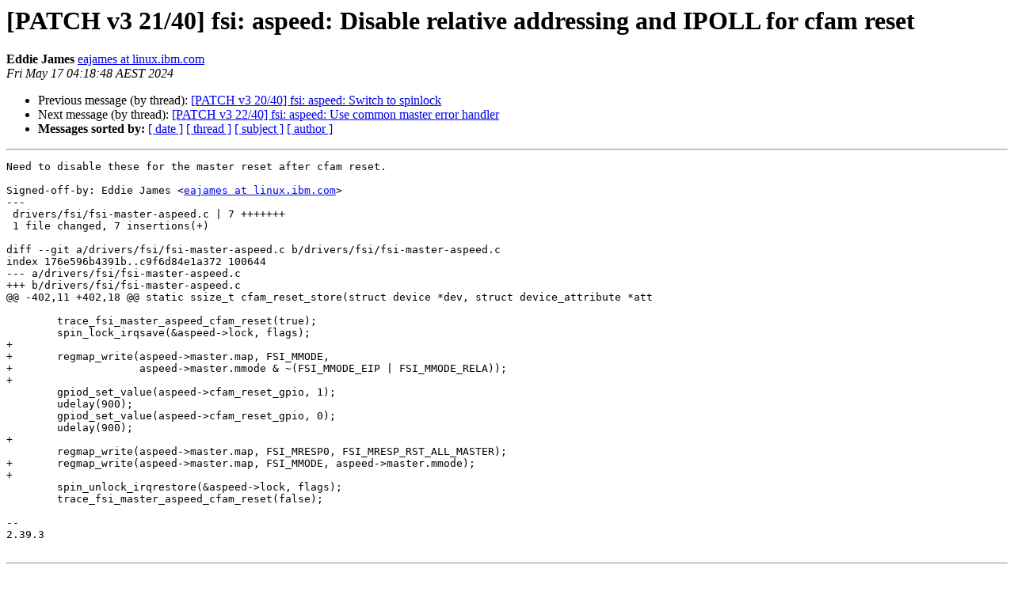

--- FILE ---
content_type: text/html
request_url: https://lists.ozlabs.org/pipermail/linux-fsi/2024-May/000808.html
body_size: 1414
content:
<!DOCTYPE HTML PUBLIC "-//W3C//DTD HTML 4.01 Transitional//EN">
<HTML>
 <HEAD>
   <TITLE> [PATCH v3 21/40] fsi: aspeed: Disable relative addressing and IPOLL for cfam reset
   </TITLE>
   <LINK REL="Index" HREF="index.html" >
   <LINK REL="made" HREF="mailto:linux-fsi%40lists.ozlabs.org?Subject=Re%3A%20%5BPATCH%20v3%2021/40%5D%20fsi%3A%20aspeed%3A%20Disable%20relative%20addressing%20and%20IPOLL%20for%20cfam%20reset&In-Reply-To=%3C20240516181907.3468796-22-eajames%40linux.ibm.com%3E">
   <META NAME="robots" CONTENT="index,nofollow">
   <style type="text/css">
       pre {
           white-space: pre-wrap;       /* css-2.1, curent FF, Opera, Safari */
           }
   </style>
   <META http-equiv="Content-Type" content="text/html; charset=us-ascii">
   <LINK REL="Previous"  HREF="000823.html">
   <LINK REL="Next"  HREF="000822.html">
 </HEAD>
 <BODY BGCOLOR="#ffffff">
   <H1>[PATCH v3 21/40] fsi: aspeed: Disable relative addressing and IPOLL for cfam reset</H1>
    <B>Eddie James</B> 
    <A HREF="mailto:linux-fsi%40lists.ozlabs.org?Subject=Re%3A%20%5BPATCH%20v3%2021/40%5D%20fsi%3A%20aspeed%3A%20Disable%20relative%20addressing%20and%20IPOLL%20for%20cfam%20reset&In-Reply-To=%3C20240516181907.3468796-22-eajames%40linux.ibm.com%3E"
       TITLE="[PATCH v3 21/40] fsi: aspeed: Disable relative addressing and IPOLL for cfam reset">eajames at linux.ibm.com
       </A><BR>
    <I>Fri May 17 04:18:48 AEST 2024</I>
    <P><UL>
        <LI>Previous message (by thread): <A HREF="000823.html">[PATCH v3 20/40] fsi: aspeed: Switch to spinlock
</A></li>
        <LI>Next message (by thread): <A HREF="000822.html">[PATCH v3 22/40] fsi: aspeed: Use common master error handler
</A></li>
         <LI> <B>Messages sorted by:</B> 
              <a href="date.html#808">[ date ]</a>
              <a href="thread.html#808">[ thread ]</a>
              <a href="subject.html#808">[ subject ]</a>
              <a href="author.html#808">[ author ]</a>
         </LI>
       </UL>
    <HR>  
<!--beginarticle-->
<PRE>Need to disable these for the master reset after cfam reset.

Signed-off-by: Eddie James &lt;<A HREF="https://lists.ozlabs.org/listinfo/linux-fsi">eajames at linux.ibm.com</A>&gt;
---
 drivers/fsi/fsi-master-aspeed.c | 7 +++++++
 1 file changed, 7 insertions(+)

diff --git a/drivers/fsi/fsi-master-aspeed.c b/drivers/fsi/fsi-master-aspeed.c
index 176e596b4391b..c9f6d84e1a372 100644
--- a/drivers/fsi/fsi-master-aspeed.c
+++ b/drivers/fsi/fsi-master-aspeed.c
@@ -402,11 +402,18 @@ static ssize_t cfam_reset_store(struct device *dev, struct device_attribute *att
 
 	trace_fsi_master_aspeed_cfam_reset(true);
 	spin_lock_irqsave(&amp;aspeed-&gt;lock, flags);
+
+	regmap_write(aspeed-&gt;master.map, FSI_MMODE,
+		     aspeed-&gt;master.mmode &amp; ~(FSI_MMODE_EIP | FSI_MMODE_RELA));
+
 	gpiod_set_value(aspeed-&gt;cfam_reset_gpio, 1);
 	udelay(900);
 	gpiod_set_value(aspeed-&gt;cfam_reset_gpio, 0);
 	udelay(900);
+
 	regmap_write(aspeed-&gt;master.map, FSI_MRESP0, FSI_MRESP_RST_ALL_MASTER);
+	regmap_write(aspeed-&gt;master.map, FSI_MMODE, aspeed-&gt;master.mmode);
+
 	spin_unlock_irqrestore(&amp;aspeed-&gt;lock, flags);
 	trace_fsi_master_aspeed_cfam_reset(false);
 
-- 
2.39.3

</PRE>










<!--endarticle-->
    <HR>
    <P><UL>
        <!--threads-->
	<LI>Previous message (by thread): <A HREF="000823.html">[PATCH v3 20/40] fsi: aspeed: Switch to spinlock
</A></li>
	<LI>Next message (by thread): <A HREF="000822.html">[PATCH v3 22/40] fsi: aspeed: Use common master error handler
</A></li>
         <LI> <B>Messages sorted by:</B> 
              <a href="date.html#808">[ date ]</a>
              <a href="thread.html#808">[ thread ]</a>
              <a href="subject.html#808">[ subject ]</a>
              <a href="author.html#808">[ author ]</a>
         </LI>
       </UL>

<hr>
<a href="https://lists.ozlabs.org/listinfo/linux-fsi">More information about the linux-fsi
mailing list</a><br>
</body></html>
